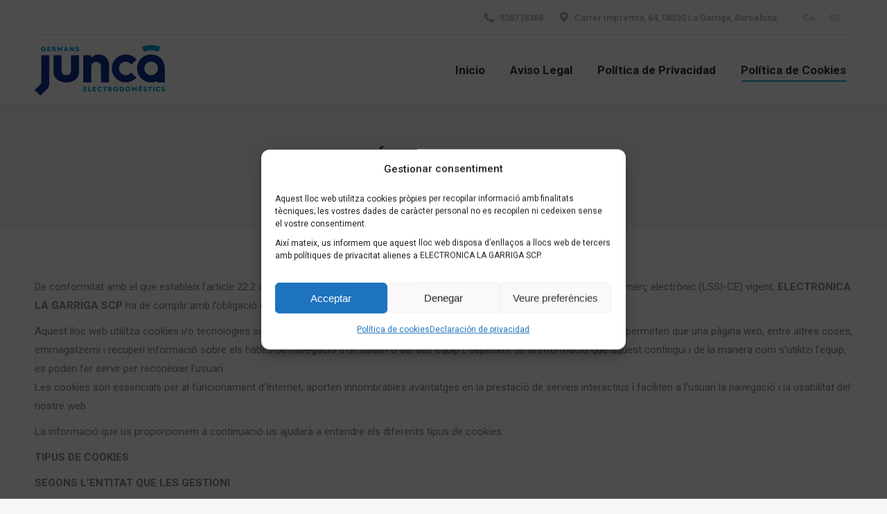

--- FILE ---
content_type: text/html; charset=UTF-8
request_url: https://electrojunca.com/es/politica-de-cookies/
body_size: 18654
content:
<!DOCTYPE html>
<!--[if !(IE 6) | !(IE 7) | !(IE 8)  ]><!-->
<html lang="es-ES" class="no-js">
<!--<![endif]-->
<head>
	<meta charset="UTF-8" />
		<meta name="viewport" content="width=device-width, initial-scale=1, maximum-scale=1, user-scalable=0">
		<meta name="theme-color" content="#00a4e1"/>	<link rel="profile" href="https://gmpg.org/xfn/11" />
	<meta name='robots' content='index, follow, max-image-preview:large, max-snippet:-1, max-video-preview:-1' />
<link rel="alternate" hreflang="ca" href="https://electrojunca.com/politica-de-cookies/" />
<link rel="alternate" hreflang="es" href="https://electrojunca.com/es/politica-de-cookies/" />
<link rel="alternate" hreflang="x-default" href="https://electrojunca.com/politica-de-cookies/" />

	<!-- This site is optimized with the Yoast SEO plugin v22.9 - https://yoast.com/wordpress/plugins/seo/ -->
	<title>Política de Cookies - Germans Juncà Electrodomèstics</title>
	<link rel="canonical" href="https://electrojunca.com/politica-de-cookies/" />
	<meta property="og:locale" content="es_ES" />
	<meta property="og:type" content="article" />
	<meta property="og:title" content="Política de Cookies - Germans Juncà Electrodomèstics" />
	<meta property="og:description" content="De conformitat amb el que estableix l’article 22.2 de la Llei 34/2002, d’11 de juliol, de serveis de la societat de la informació i de comerç electrònic (LSSI-CE) vigent, ELECTRONICA LA GARRIGA SCP ha de complir amb l’obligació d’informar sobre les cookies que utilitza i les seves finalitats. Aquest lloc web utilitza cookies i/o tecnologies&hellip;" />
	<meta property="og:url" content="https://electrojunca.com/es/politica-de-cookies/" />
	<meta property="og:site_name" content="Germans Juncà Electrodomèstics" />
	<meta name="twitter:card" content="summary_large_image" />
	<meta name="twitter:label1" content="Tiempo de lectura" />
	<meta name="twitter:data1" content="8 minutos" />
	<script type="application/ld+json" class="yoast-schema-graph">{"@context":"https://schema.org","@graph":[{"@type":"WebPage","@id":"https://electrojunca.com/es/politica-de-cookies/","url":"https://electrojunca.com/es/politica-de-cookies/","name":"Política de Cookies - Germans Juncà Electrodomèstics","isPartOf":{"@id":"https://electrojunca.com/es/#website"},"datePublished":"2019-02-08T12:15:50+00:00","dateModified":"2019-02-08T12:15:50+00:00","breadcrumb":{"@id":"https://electrojunca.com/es/politica-de-cookies/#breadcrumb"},"inLanguage":"es","potentialAction":[{"@type":"ReadAction","target":["https://electrojunca.com/es/politica-de-cookies/"]}]},{"@type":"BreadcrumbList","@id":"https://electrojunca.com/es/politica-de-cookies/#breadcrumb","itemListElement":[{"@type":"ListItem","position":1,"name":"Inici","item":"https://electrojunca.com/es/"},{"@type":"ListItem","position":2,"name":"Política de Cookies"}]},{"@type":"WebSite","@id":"https://electrojunca.com/es/#website","url":"https://electrojunca.com/es/","name":"Germans Juncà Electrodomèstics","description":"","publisher":{"@id":"https://electrojunca.com/es/#organization"},"potentialAction":[{"@type":"SearchAction","target":{"@type":"EntryPoint","urlTemplate":"https://electrojunca.com/es/?s={search_term_string}"},"query-input":"required name=search_term_string"}],"inLanguage":"es"},{"@type":"Organization","@id":"https://electrojunca.com/es/#organization","name":"Germans Juncà Electrodomèstics","url":"https://electrojunca.com/es/","logo":{"@type":"ImageObject","inLanguage":"es","@id":"https://electrojunca.com/es/#/schema/logo/image/","url":"https://electrojunca.com/wp-content/uploads/2019/02/LOGO-COLOR_movil-1.png","contentUrl":"https://electrojunca.com/wp-content/uploads/2019/02/LOGO-COLOR_movil-1.png","width":591,"height":320,"caption":"Germans Juncà Electrodomèstics"},"image":{"@id":"https://electrojunca.com/es/#/schema/logo/image/"}}]}</script>
	<!-- / Yoast SEO plugin. -->


<link rel='dns-prefetch' href='//fonts.googleapis.com' />
<link rel="alternate" type="application/rss+xml" title="Germans Juncà Electrodomèstics &raquo; Feed" href="https://electrojunca.com/es/feed/" />
<link rel="alternate" type="application/rss+xml" title="Germans Juncà Electrodomèstics &raquo; Feed de los comentarios" href="https://electrojunca.com/es/comments/feed/" />
<script>
window._wpemojiSettings = {"baseUrl":"https:\/\/s.w.org\/images\/core\/emoji\/15.0.3\/72x72\/","ext":".png","svgUrl":"https:\/\/s.w.org\/images\/core\/emoji\/15.0.3\/svg\/","svgExt":".svg","source":{"concatemoji":"https:\/\/electrojunca.com\/wp-includes\/js\/wp-emoji-release.min.js?ver=6.5.7"}};
/*! This file is auto-generated */
!function(i,n){var o,s,e;function c(e){try{var t={supportTests:e,timestamp:(new Date).valueOf()};sessionStorage.setItem(o,JSON.stringify(t))}catch(e){}}function p(e,t,n){e.clearRect(0,0,e.canvas.width,e.canvas.height),e.fillText(t,0,0);var t=new Uint32Array(e.getImageData(0,0,e.canvas.width,e.canvas.height).data),r=(e.clearRect(0,0,e.canvas.width,e.canvas.height),e.fillText(n,0,0),new Uint32Array(e.getImageData(0,0,e.canvas.width,e.canvas.height).data));return t.every(function(e,t){return e===r[t]})}function u(e,t,n){switch(t){case"flag":return n(e,"\ud83c\udff3\ufe0f\u200d\u26a7\ufe0f","\ud83c\udff3\ufe0f\u200b\u26a7\ufe0f")?!1:!n(e,"\ud83c\uddfa\ud83c\uddf3","\ud83c\uddfa\u200b\ud83c\uddf3")&&!n(e,"\ud83c\udff4\udb40\udc67\udb40\udc62\udb40\udc65\udb40\udc6e\udb40\udc67\udb40\udc7f","\ud83c\udff4\u200b\udb40\udc67\u200b\udb40\udc62\u200b\udb40\udc65\u200b\udb40\udc6e\u200b\udb40\udc67\u200b\udb40\udc7f");case"emoji":return!n(e,"\ud83d\udc26\u200d\u2b1b","\ud83d\udc26\u200b\u2b1b")}return!1}function f(e,t,n){var r="undefined"!=typeof WorkerGlobalScope&&self instanceof WorkerGlobalScope?new OffscreenCanvas(300,150):i.createElement("canvas"),a=r.getContext("2d",{willReadFrequently:!0}),o=(a.textBaseline="top",a.font="600 32px Arial",{});return e.forEach(function(e){o[e]=t(a,e,n)}),o}function t(e){var t=i.createElement("script");t.src=e,t.defer=!0,i.head.appendChild(t)}"undefined"!=typeof Promise&&(o="wpEmojiSettingsSupports",s=["flag","emoji"],n.supports={everything:!0,everythingExceptFlag:!0},e=new Promise(function(e){i.addEventListener("DOMContentLoaded",e,{once:!0})}),new Promise(function(t){var n=function(){try{var e=JSON.parse(sessionStorage.getItem(o));if("object"==typeof e&&"number"==typeof e.timestamp&&(new Date).valueOf()<e.timestamp+604800&&"object"==typeof e.supportTests)return e.supportTests}catch(e){}return null}();if(!n){if("undefined"!=typeof Worker&&"undefined"!=typeof OffscreenCanvas&&"undefined"!=typeof URL&&URL.createObjectURL&&"undefined"!=typeof Blob)try{var e="postMessage("+f.toString()+"("+[JSON.stringify(s),u.toString(),p.toString()].join(",")+"));",r=new Blob([e],{type:"text/javascript"}),a=new Worker(URL.createObjectURL(r),{name:"wpTestEmojiSupports"});return void(a.onmessage=function(e){c(n=e.data),a.terminate(),t(n)})}catch(e){}c(n=f(s,u,p))}t(n)}).then(function(e){for(var t in e)n.supports[t]=e[t],n.supports.everything=n.supports.everything&&n.supports[t],"flag"!==t&&(n.supports.everythingExceptFlag=n.supports.everythingExceptFlag&&n.supports[t]);n.supports.everythingExceptFlag=n.supports.everythingExceptFlag&&!n.supports.flag,n.DOMReady=!1,n.readyCallback=function(){n.DOMReady=!0}}).then(function(){return e}).then(function(){var e;n.supports.everything||(n.readyCallback(),(e=n.source||{}).concatemoji?t(e.concatemoji):e.wpemoji&&e.twemoji&&(t(e.twemoji),t(e.wpemoji)))}))}((window,document),window._wpemojiSettings);
</script>
<style id='wp-emoji-styles-inline-css'>

	img.wp-smiley, img.emoji {
		display: inline !important;
		border: none !important;
		box-shadow: none !important;
		height: 1em !important;
		width: 1em !important;
		margin: 0 0.07em !important;
		vertical-align: -0.1em !important;
		background: none !important;
		padding: 0 !important;
	}
</style>
<style id='classic-theme-styles-inline-css'>
/*! This file is auto-generated */
.wp-block-button__link{color:#fff;background-color:#32373c;border-radius:9999px;box-shadow:none;text-decoration:none;padding:calc(.667em + 2px) calc(1.333em + 2px);font-size:1.125em}.wp-block-file__button{background:#32373c;color:#fff;text-decoration:none}
</style>
<style id='global-styles-inline-css'>
body{--wp--preset--color--black: #000000;--wp--preset--color--cyan-bluish-gray: #abb8c3;--wp--preset--color--white: #FFF;--wp--preset--color--pale-pink: #f78da7;--wp--preset--color--vivid-red: #cf2e2e;--wp--preset--color--luminous-vivid-orange: #ff6900;--wp--preset--color--luminous-vivid-amber: #fcb900;--wp--preset--color--light-green-cyan: #7bdcb5;--wp--preset--color--vivid-green-cyan: #00d084;--wp--preset--color--pale-cyan-blue: #8ed1fc;--wp--preset--color--vivid-cyan-blue: #0693e3;--wp--preset--color--vivid-purple: #9b51e0;--wp--preset--color--accent: #00a4e1;--wp--preset--color--dark-gray: #111;--wp--preset--color--light-gray: #767676;--wp--preset--gradient--vivid-cyan-blue-to-vivid-purple: linear-gradient(135deg,rgba(6,147,227,1) 0%,rgb(155,81,224) 100%);--wp--preset--gradient--light-green-cyan-to-vivid-green-cyan: linear-gradient(135deg,rgb(122,220,180) 0%,rgb(0,208,130) 100%);--wp--preset--gradient--luminous-vivid-amber-to-luminous-vivid-orange: linear-gradient(135deg,rgba(252,185,0,1) 0%,rgba(255,105,0,1) 100%);--wp--preset--gradient--luminous-vivid-orange-to-vivid-red: linear-gradient(135deg,rgba(255,105,0,1) 0%,rgb(207,46,46) 100%);--wp--preset--gradient--very-light-gray-to-cyan-bluish-gray: linear-gradient(135deg,rgb(238,238,238) 0%,rgb(169,184,195) 100%);--wp--preset--gradient--cool-to-warm-spectrum: linear-gradient(135deg,rgb(74,234,220) 0%,rgb(151,120,209) 20%,rgb(207,42,186) 40%,rgb(238,44,130) 60%,rgb(251,105,98) 80%,rgb(254,248,76) 100%);--wp--preset--gradient--blush-light-purple: linear-gradient(135deg,rgb(255,206,236) 0%,rgb(152,150,240) 100%);--wp--preset--gradient--blush-bordeaux: linear-gradient(135deg,rgb(254,205,165) 0%,rgb(254,45,45) 50%,rgb(107,0,62) 100%);--wp--preset--gradient--luminous-dusk: linear-gradient(135deg,rgb(255,203,112) 0%,rgb(199,81,192) 50%,rgb(65,88,208) 100%);--wp--preset--gradient--pale-ocean: linear-gradient(135deg,rgb(255,245,203) 0%,rgb(182,227,212) 50%,rgb(51,167,181) 100%);--wp--preset--gradient--electric-grass: linear-gradient(135deg,rgb(202,248,128) 0%,rgb(113,206,126) 100%);--wp--preset--gradient--midnight: linear-gradient(135deg,rgb(2,3,129) 0%,rgb(40,116,252) 100%);--wp--preset--font-size--small: 13px;--wp--preset--font-size--medium: 20px;--wp--preset--font-size--large: 36px;--wp--preset--font-size--x-large: 42px;--wp--preset--spacing--20: 0.44rem;--wp--preset--spacing--30: 0.67rem;--wp--preset--spacing--40: 1rem;--wp--preset--spacing--50: 1.5rem;--wp--preset--spacing--60: 2.25rem;--wp--preset--spacing--70: 3.38rem;--wp--preset--spacing--80: 5.06rem;--wp--preset--shadow--natural: 6px 6px 9px rgba(0, 0, 0, 0.2);--wp--preset--shadow--deep: 12px 12px 50px rgba(0, 0, 0, 0.4);--wp--preset--shadow--sharp: 6px 6px 0px rgba(0, 0, 0, 0.2);--wp--preset--shadow--outlined: 6px 6px 0px -3px rgba(255, 255, 255, 1), 6px 6px rgba(0, 0, 0, 1);--wp--preset--shadow--crisp: 6px 6px 0px rgba(0, 0, 0, 1);}:where(.is-layout-flex){gap: 0.5em;}:where(.is-layout-grid){gap: 0.5em;}body .is-layout-flex{display: flex;}body .is-layout-flex{flex-wrap: wrap;align-items: center;}body .is-layout-flex > *{margin: 0;}body .is-layout-grid{display: grid;}body .is-layout-grid > *{margin: 0;}:where(.wp-block-columns.is-layout-flex){gap: 2em;}:where(.wp-block-columns.is-layout-grid){gap: 2em;}:where(.wp-block-post-template.is-layout-flex){gap: 1.25em;}:where(.wp-block-post-template.is-layout-grid){gap: 1.25em;}.has-black-color{color: var(--wp--preset--color--black) !important;}.has-cyan-bluish-gray-color{color: var(--wp--preset--color--cyan-bluish-gray) !important;}.has-white-color{color: var(--wp--preset--color--white) !important;}.has-pale-pink-color{color: var(--wp--preset--color--pale-pink) !important;}.has-vivid-red-color{color: var(--wp--preset--color--vivid-red) !important;}.has-luminous-vivid-orange-color{color: var(--wp--preset--color--luminous-vivid-orange) !important;}.has-luminous-vivid-amber-color{color: var(--wp--preset--color--luminous-vivid-amber) !important;}.has-light-green-cyan-color{color: var(--wp--preset--color--light-green-cyan) !important;}.has-vivid-green-cyan-color{color: var(--wp--preset--color--vivid-green-cyan) !important;}.has-pale-cyan-blue-color{color: var(--wp--preset--color--pale-cyan-blue) !important;}.has-vivid-cyan-blue-color{color: var(--wp--preset--color--vivid-cyan-blue) !important;}.has-vivid-purple-color{color: var(--wp--preset--color--vivid-purple) !important;}.has-black-background-color{background-color: var(--wp--preset--color--black) !important;}.has-cyan-bluish-gray-background-color{background-color: var(--wp--preset--color--cyan-bluish-gray) !important;}.has-white-background-color{background-color: var(--wp--preset--color--white) !important;}.has-pale-pink-background-color{background-color: var(--wp--preset--color--pale-pink) !important;}.has-vivid-red-background-color{background-color: var(--wp--preset--color--vivid-red) !important;}.has-luminous-vivid-orange-background-color{background-color: var(--wp--preset--color--luminous-vivid-orange) !important;}.has-luminous-vivid-amber-background-color{background-color: var(--wp--preset--color--luminous-vivid-amber) !important;}.has-light-green-cyan-background-color{background-color: var(--wp--preset--color--light-green-cyan) !important;}.has-vivid-green-cyan-background-color{background-color: var(--wp--preset--color--vivid-green-cyan) !important;}.has-pale-cyan-blue-background-color{background-color: var(--wp--preset--color--pale-cyan-blue) !important;}.has-vivid-cyan-blue-background-color{background-color: var(--wp--preset--color--vivid-cyan-blue) !important;}.has-vivid-purple-background-color{background-color: var(--wp--preset--color--vivid-purple) !important;}.has-black-border-color{border-color: var(--wp--preset--color--black) !important;}.has-cyan-bluish-gray-border-color{border-color: var(--wp--preset--color--cyan-bluish-gray) !important;}.has-white-border-color{border-color: var(--wp--preset--color--white) !important;}.has-pale-pink-border-color{border-color: var(--wp--preset--color--pale-pink) !important;}.has-vivid-red-border-color{border-color: var(--wp--preset--color--vivid-red) !important;}.has-luminous-vivid-orange-border-color{border-color: var(--wp--preset--color--luminous-vivid-orange) !important;}.has-luminous-vivid-amber-border-color{border-color: var(--wp--preset--color--luminous-vivid-amber) !important;}.has-light-green-cyan-border-color{border-color: var(--wp--preset--color--light-green-cyan) !important;}.has-vivid-green-cyan-border-color{border-color: var(--wp--preset--color--vivid-green-cyan) !important;}.has-pale-cyan-blue-border-color{border-color: var(--wp--preset--color--pale-cyan-blue) !important;}.has-vivid-cyan-blue-border-color{border-color: var(--wp--preset--color--vivid-cyan-blue) !important;}.has-vivid-purple-border-color{border-color: var(--wp--preset--color--vivid-purple) !important;}.has-vivid-cyan-blue-to-vivid-purple-gradient-background{background: var(--wp--preset--gradient--vivid-cyan-blue-to-vivid-purple) !important;}.has-light-green-cyan-to-vivid-green-cyan-gradient-background{background: var(--wp--preset--gradient--light-green-cyan-to-vivid-green-cyan) !important;}.has-luminous-vivid-amber-to-luminous-vivid-orange-gradient-background{background: var(--wp--preset--gradient--luminous-vivid-amber-to-luminous-vivid-orange) !important;}.has-luminous-vivid-orange-to-vivid-red-gradient-background{background: var(--wp--preset--gradient--luminous-vivid-orange-to-vivid-red) !important;}.has-very-light-gray-to-cyan-bluish-gray-gradient-background{background: var(--wp--preset--gradient--very-light-gray-to-cyan-bluish-gray) !important;}.has-cool-to-warm-spectrum-gradient-background{background: var(--wp--preset--gradient--cool-to-warm-spectrum) !important;}.has-blush-light-purple-gradient-background{background: var(--wp--preset--gradient--blush-light-purple) !important;}.has-blush-bordeaux-gradient-background{background: var(--wp--preset--gradient--blush-bordeaux) !important;}.has-luminous-dusk-gradient-background{background: var(--wp--preset--gradient--luminous-dusk) !important;}.has-pale-ocean-gradient-background{background: var(--wp--preset--gradient--pale-ocean) !important;}.has-electric-grass-gradient-background{background: var(--wp--preset--gradient--electric-grass) !important;}.has-midnight-gradient-background{background: var(--wp--preset--gradient--midnight) !important;}.has-small-font-size{font-size: var(--wp--preset--font-size--small) !important;}.has-medium-font-size{font-size: var(--wp--preset--font-size--medium) !important;}.has-large-font-size{font-size: var(--wp--preset--font-size--large) !important;}.has-x-large-font-size{font-size: var(--wp--preset--font-size--x-large) !important;}
.wp-block-navigation a:where(:not(.wp-element-button)){color: inherit;}
:where(.wp-block-post-template.is-layout-flex){gap: 1.25em;}:where(.wp-block-post-template.is-layout-grid){gap: 1.25em;}
:where(.wp-block-columns.is-layout-flex){gap: 2em;}:where(.wp-block-columns.is-layout-grid){gap: 2em;}
.wp-block-pullquote{font-size: 1.5em;line-height: 1.6;}
</style>
<link rel='stylesheet' id='wpml-blocks-css' href='https://electrojunca.com/wp-content/plugins/sitepress-multilingual-cms/dist/css/blocks/styles.css?ver=4.6.11' media='all' />
<link rel='stylesheet' id='wpml-legacy-horizontal-list-0-css' href='https://electrojunca.com/wp-content/plugins/sitepress-multilingual-cms/templates/language-switchers/legacy-list-horizontal/style.min.css?ver=1' media='all' />
<style id='wpml-legacy-horizontal-list-0-inline-css'>
.wpml-ls-statics-shortcode_actions a, .wpml-ls-statics-shortcode_actions .wpml-ls-sub-menu a, .wpml-ls-statics-shortcode_actions .wpml-ls-sub-menu a:link, .wpml-ls-statics-shortcode_actions li:not(.wpml-ls-current-language) .wpml-ls-link, .wpml-ls-statics-shortcode_actions li:not(.wpml-ls-current-language) .wpml-ls-link:link {color:#cecece;}.wpml-ls-statics-shortcode_actions a, .wpml-ls-statics-shortcode_actions .wpml-ls-sub-menu a:hover,.wpml-ls-statics-shortcode_actions .wpml-ls-sub-menu a:focus, .wpml-ls-statics-shortcode_actions .wpml-ls-sub-menu a:link:hover, .wpml-ls-statics-shortcode_actions .wpml-ls-sub-menu a:link:focus {color:#00a4e1;}.wpml-ls-statics-shortcode_actions .wpml-ls-current-language > a {color:#cecece;}.wpml-ls-statics-shortcode_actions .wpml-ls-current-language:hover>a, .wpml-ls-statics-shortcode_actions .wpml-ls-current-language>a:focus {color:#00a4e1;}
</style>
<link rel='stylesheet' id='cmplz-general-css' href='https://electrojunca.com/wp-content/plugins/complianz-gdpr/assets/css/cookieblocker.min.css?ver=1719823469' media='all' />
<link rel='stylesheet' id='the7-font-css' href='https://electrojunca.com/wp-content/themes/dt-the7/fonts/icomoon-the7-font/icomoon-the7-font.min.css?ver=11.11.2' media='all' />
<link rel='stylesheet' id='the7-awesome-fonts-css' href='https://electrojunca.com/wp-content/themes/dt-the7/fonts/FontAwesome/css/all.min.css?ver=11.11.2' media='all' />
<link rel='stylesheet' id='the7-awesome-fonts-back-css' href='https://electrojunca.com/wp-content/themes/dt-the7/fonts/FontAwesome/back-compat.min.css?ver=11.11.2' media='all' />
<link rel='stylesheet' id='the7-Defaults-css' href='https://electrojunca.com/wp-content/uploads/smile_fonts/Defaults/Defaults.css?ver=6.5.7' media='all' />
<link rel='stylesheet' id='dt-web-fonts-css' href='https://fonts.googleapis.com/css?family=Roboto:400,500,600,700%7CRoboto+Condensed:400,600,700' media='all' />
<link rel='stylesheet' id='dt-main-css' href='https://electrojunca.com/wp-content/themes/dt-the7/css/main.min.css?ver=11.11.2' media='all' />
<style id='dt-main-inline-css'>
body #load {
  display: block;
  height: 100%;
  overflow: hidden;
  position: fixed;
  width: 100%;
  z-index: 9901;
  opacity: 1;
  visibility: visible;
  transition: all .35s ease-out;
}
.load-wrap {
  width: 100%;
  height: 100%;
  background-position: center center;
  background-repeat: no-repeat;
  text-align: center;
  display: -ms-flexbox;
  display: -ms-flex;
  display: flex;
  -ms-align-items: center;
  -ms-flex-align: center;
  align-items: center;
  -ms-flex-flow: column wrap;
  flex-flow: column wrap;
  -ms-flex-pack: center;
  -ms-justify-content: center;
  justify-content: center;
}
.load-wrap > svg {
  position: absolute;
  top: 50%;
  left: 50%;
  transform: translate(-50%,-50%);
}
#load {
  background: var(--the7-elementor-beautiful-loading-bg,#ffffff);
  --the7-beautiful-spinner-color2: var(--the7-beautiful-spinner-color,rgba(51,51,51,0.3));
}

</style>
<link rel='stylesheet' id='the7-custom-scrollbar-css' href='https://electrojunca.com/wp-content/themes/dt-the7/lib/custom-scrollbar/custom-scrollbar.min.css?ver=11.11.2' media='all' />
<link rel='stylesheet' id='the7-wpbakery-css' href='https://electrojunca.com/wp-content/themes/dt-the7/css/wpbakery.min.css?ver=11.11.2' media='all' />
<link rel='stylesheet' id='the7-core-css' href='https://electrojunca.com/wp-content/plugins/dt-the7-core/assets/css/post-type.min.css?ver=2.7.9' media='all' />
<link rel='stylesheet' id='the7-css-vars-css' href='https://electrojunca.com/wp-content/uploads/the7-css/css-vars.css?ver=5db853bab224' media='all' />
<link rel='stylesheet' id='dt-custom-css' href='https://electrojunca.com/wp-content/uploads/the7-css/custom.css?ver=5db853bab224' media='all' />
<link rel='stylesheet' id='dt-media-css' href='https://electrojunca.com/wp-content/uploads/the7-css/media.css?ver=5db853bab224' media='all' />
<link rel='stylesheet' id='the7-mega-menu-css' href='https://electrojunca.com/wp-content/uploads/the7-css/mega-menu.css?ver=5db853bab224' media='all' />
<link rel='stylesheet' id='the7-elements-albums-portfolio-css' href='https://electrojunca.com/wp-content/uploads/the7-css/the7-elements-albums-portfolio.css?ver=5db853bab224' media='all' />
<link rel='stylesheet' id='the7-elements-css' href='https://electrojunca.com/wp-content/uploads/the7-css/post-type-dynamic.css?ver=5db853bab224' media='all' />
<link rel='stylesheet' id='style-css' href='https://electrojunca.com/wp-content/themes/dt-the7/style.css?ver=11.11.2' media='all' />
<script src="https://electrojunca.com/wp-includes/js/jquery/jquery.min.js?ver=3.7.1" id="jquery-core-js"></script>
<script src="https://electrojunca.com/wp-includes/js/jquery/jquery-migrate.min.js?ver=3.4.1" id="jquery-migrate-js"></script>
<script id="wpml-cookie-js-extra">
var wpml_cookies = {"wp-wpml_current_language":{"value":"es","expires":1,"path":"\/"}};
var wpml_cookies = {"wp-wpml_current_language":{"value":"es","expires":1,"path":"\/"}};
</script>
<script src="https://electrojunca.com/wp-content/plugins/sitepress-multilingual-cms/res/js/cookies/language-cookie.js?ver=4.6.11" id="wpml-cookie-js" defer data-wp-strategy="defer"></script>
<script id="dt-above-fold-js-extra">
var dtLocal = {"themeUrl":"https:\/\/electrojunca.com\/wp-content\/themes\/dt-the7","passText":"To view this protected post, enter the password below:","moreButtonText":{"loading":"Loading...","loadMore":"Load more"},"postID":"879","ajaxurl":"https:\/\/electrojunca.com\/wp-admin\/admin-ajax.php","REST":{"baseUrl":"https:\/\/electrojunca.com\/es\/wp-json\/the7\/v1","endpoints":{"sendMail":"\/send-mail"}},"contactMessages":{"required":"One or more fields have an error. Please check and try again.","terms":"Please accept the privacy policy.","fillTheCaptchaError":"Please, fill the captcha."},"captchaSiteKey":"","ajaxNonce":"94291197b3","pageData":{"type":"page","template":"microsite","layout":null},"themeSettings":{"smoothScroll":"off","lazyLoading":false,"desktopHeader":{"height":100},"ToggleCaptionEnabled":"disabled","ToggleCaption":"Navigation","floatingHeader":{"showAfter":140,"showMenu":true,"height":100,"logo":{"showLogo":true,"html":"<img class=\" preload-me\" src=\"https:\/\/electrojunca.com\/wp-content\/uploads\/2019\/02\/LOGO-COLOR_web.png\" srcset=\"https:\/\/electrojunca.com\/wp-content\/uploads\/2019\/02\/LOGO-COLOR_web.png 190w\" width=\"190\" height=\"103\"   sizes=\"190px\" alt=\"Germans Junc\u00e0 Electrodom\u00e8stics\" \/>","url":"https:\/\/electrojunca.com\/es\/"}},"topLine":{"floatingTopLine":{"logo":{"showLogo":false,"html":""}}},"mobileHeader":{"firstSwitchPoint":1050,"secondSwitchPoint":778,"firstSwitchPointHeight":80,"secondSwitchPointHeight":60,"mobileToggleCaptionEnabled":"disabled","mobileToggleCaption":"Menu"},"stickyMobileHeaderFirstSwitch":{"logo":{"html":"<img class=\" preload-me\" src=\"https:\/\/electrojunca.com\/wp-content\/uploads\/2019\/02\/logo_germans_junca.png\" srcset=\"https:\/\/electrojunca.com\/wp-content\/uploads\/2019\/02\/logo_germans_junca.png 189w\" width=\"189\" height=\"75\"   sizes=\"189px\" alt=\"Germans Junc\u00e0 Electrodom\u00e8stics\" \/>"}},"stickyMobileHeaderSecondSwitch":{"logo":{"html":"<img class=\" preload-me\" src=\"https:\/\/electrojunca.com\/wp-content\/uploads\/2019\/02\/LOGO-COLOR_movil-3.png\" srcset=\"https:\/\/electrojunca.com\/wp-content\/uploads\/2019\/02\/LOGO-COLOR_movil-3.png 150w\" width=\"150\" height=\"81\"   sizes=\"150px\" alt=\"Germans Junc\u00e0 Electrodom\u00e8stics\" \/>"}},"sidebar":{"switchPoint":990},"boxedWidth":"1340px"},"VCMobileScreenWidth":"778"};
var dtShare = {"shareButtonText":{"facebook":"Share on Facebook","twitter":"Share on X","pinterest":"Pin it","linkedin":"Share on Linkedin","whatsapp":"Share on Whatsapp"},"overlayOpacity":"85"};
</script>
<script src="https://electrojunca.com/wp-content/themes/dt-the7/js/above-the-fold.min.js?ver=11.11.2" id="dt-above-fold-js"></script>
<script></script><link rel="https://api.w.org/" href="https://electrojunca.com/es/wp-json/" /><link rel="alternate" type="application/json" href="https://electrojunca.com/es/wp-json/wp/v2/pages/879" /><link rel="EditURI" type="application/rsd+xml" title="RSD" href="https://electrojunca.com/xmlrpc.php?rsd" />
<meta name="generator" content="WordPress 6.5.7" />
<link rel='shortlink' href='https://electrojunca.com/es/?p=879' />
<link rel="alternate" type="application/json+oembed" href="https://electrojunca.com/es/wp-json/oembed/1.0/embed?url=https%3A%2F%2Felectrojunca.com%2Fes%2Fpolitica-de-cookies%2F" />
<link rel="alternate" type="text/xml+oembed" href="https://electrojunca.com/es/wp-json/oembed/1.0/embed?url=https%3A%2F%2Felectrojunca.com%2Fes%2Fpolitica-de-cookies%2F&#038;format=xml" />
<meta name="generator" content="WPML ver:4.6.11 stt:8,2;" />
			<style>.cmplz-hidden {
					display: none !important;
				}</style><style>.recentcomments a{display:inline !important;padding:0 !important;margin:0 !important;}</style><meta name="generator" content="Powered by WPBakery Page Builder - drag and drop page builder for WordPress."/>
<meta name="generator" content="Powered by Slider Revolution 6.7.13 - responsive, Mobile-Friendly Slider Plugin for WordPress with comfortable drag and drop interface." />
<script type="text/javascript" id="the7-loader-script">
document.addEventListener("DOMContentLoaded", function(event) {
	var load = document.getElementById("load");
	if(!load.classList.contains('loader-removed')){
		var removeLoading = setTimeout(function() {
			load.className += " loader-removed";
		}, 300);
	}
});
</script>
		<link rel="icon" href="https://electrojunca.com/wp-content/uploads/2019/02/cropped-icon-1-1-32x32.png" sizes="32x32" />
<link rel="icon" href="https://electrojunca.com/wp-content/uploads/2019/02/cropped-icon-1-1-192x192.png" sizes="192x192" />
<link rel="apple-touch-icon" href="https://electrojunca.com/wp-content/uploads/2019/02/cropped-icon-1-1-180x180.png" />
<meta name="msapplication-TileImage" content="https://electrojunca.com/wp-content/uploads/2019/02/cropped-icon-1-1-270x270.png" />
<script>function setREVStartSize(e){
			//window.requestAnimationFrame(function() {
				window.RSIW = window.RSIW===undefined ? window.innerWidth : window.RSIW;
				window.RSIH = window.RSIH===undefined ? window.innerHeight : window.RSIH;
				try {
					var pw = document.getElementById(e.c).parentNode.offsetWidth,
						newh;
					pw = pw===0 || isNaN(pw) || (e.l=="fullwidth" || e.layout=="fullwidth") ? window.RSIW : pw;
					e.tabw = e.tabw===undefined ? 0 : parseInt(e.tabw);
					e.thumbw = e.thumbw===undefined ? 0 : parseInt(e.thumbw);
					e.tabh = e.tabh===undefined ? 0 : parseInt(e.tabh);
					e.thumbh = e.thumbh===undefined ? 0 : parseInt(e.thumbh);
					e.tabhide = e.tabhide===undefined ? 0 : parseInt(e.tabhide);
					e.thumbhide = e.thumbhide===undefined ? 0 : parseInt(e.thumbhide);
					e.mh = e.mh===undefined || e.mh=="" || e.mh==="auto" ? 0 : parseInt(e.mh,0);
					if(e.layout==="fullscreen" || e.l==="fullscreen")
						newh = Math.max(e.mh,window.RSIH);
					else{
						e.gw = Array.isArray(e.gw) ? e.gw : [e.gw];
						for (var i in e.rl) if (e.gw[i]===undefined || e.gw[i]===0) e.gw[i] = e.gw[i-1];
						e.gh = e.el===undefined || e.el==="" || (Array.isArray(e.el) && e.el.length==0)? e.gh : e.el;
						e.gh = Array.isArray(e.gh) ? e.gh : [e.gh];
						for (var i in e.rl) if (e.gh[i]===undefined || e.gh[i]===0) e.gh[i] = e.gh[i-1];
											
						var nl = new Array(e.rl.length),
							ix = 0,
							sl;
						e.tabw = e.tabhide>=pw ? 0 : e.tabw;
						e.thumbw = e.thumbhide>=pw ? 0 : e.thumbw;
						e.tabh = e.tabhide>=pw ? 0 : e.tabh;
						e.thumbh = e.thumbhide>=pw ? 0 : e.thumbh;
						for (var i in e.rl) nl[i] = e.rl[i]<window.RSIW ? 0 : e.rl[i];
						sl = nl[0];
						for (var i in nl) if (sl>nl[i] && nl[i]>0) { sl = nl[i]; ix=i;}
						var m = pw>(e.gw[ix]+e.tabw+e.thumbw) ? 1 : (pw-(e.tabw+e.thumbw)) / (e.gw[ix]);
						newh =  (e.gh[ix] * m) + (e.tabh + e.thumbh);
					}
					var el = document.getElementById(e.c);
					if (el!==null && el) el.style.height = newh+"px";
					el = document.getElementById(e.c+"_wrapper");
					if (el!==null && el) {
						el.style.height = newh+"px";
						el.style.display = "block";
					}
				} catch(e){
					console.log("Failure at Presize of Slider:" + e)
				}
			//});
		  };</script>
<noscript><style> .wpb_animate_when_almost_visible { opacity: 1; }</style></noscript><style id='the7-custom-inline-css' type='text/css'>
@media screen and (max-width: 980px) {
	.ult-vc-seperator.bottom_seperator{
display:none;
}
}


@media screen and (max-width: 980px) {
	.ult-vc-seperator.top_seperator{
display:none;
}
}

@media screen and (max-width: 980px) {
	.textintro{
color: #ffffff;
		text-align:center;		
	font-size: 15px !important;
}
}

@media screen and (max-width: 980px) {
	.wpb_wrapper{
text-align:center;
}
}



.textintro{
	color: #ffffff; 
	font-size: 20px;
}

@media screen and (max-width: 980px) {
	.vc_custom_1549617534769{
padding-top: 0px;
		padding-bottom:30px;
}
}

@media screen and (max-width: 980px) {
	.vc_custom_1476895964477{
padding-bottom:0px !important;
}
}
@media screen and (max-width: 980px) {
	.vc_custom_1476814097619{
padding-bottom:0px !important;
}
}

@media screen and (max-width: 980px) {
	.tp-caption{
text-align:center !important;
}
}
@media screen and (max-width: 980px) {
	.vc_custom_1549531750108{
padding-top:0px;
}
}
@media screen and (max-width: 980px) {
	.vc_custom_1476812979788{
padding-bottom:0px;
}
}
@media screen and (max-width: 980px) {
	.vc_custom_1476893627813{
padding-bottom:0px;
}
}
@media screen and (max-width: 980px) {
	.wpb_single_image img{
max-width: 70%;
}
}

@media screen and (max-width: 980px) {
	.uvc-sub-heading {
text-align:center !important;
}
}
@media screen and (max-width: 980px) {
	.ult-responsive{
text-align:center !important;
}
}

.wf-container-bottom{
	display:none !important;
}

.menu-item-263{
	border-color:rgb(1, 24, 59)!important;
}


.menu-item-264{
	border-color:rgb(1, 24, 59)!important;
}

.wf-container-footer{
	text-align:center;
}

@media screen and (max-width: 980px) {
	.vc_custom_1549961564765{
    padding-top: 25px !important;
    padding-right: 0px !important;
    padding-bottom: 25px !important;
    padding-left: 0px !important;
}
}

.vc_custom_1549961914759{
	padding-bottom:0px !important;
	
}

@media screen and (max-width: 980px) {
	.carousel-shortcode.carousel-shortcode-id-2e791ff75466dfd969850ef52c0fbda3 .owl-nav a.owl-next i{
		padding: 0px 0px 0px 0px !important;
		    
	}
}
@media screen and (max-width: 980px) {
	.owl-next{
		right:0px !important;
	}
}
	.carousel-shortcode.carousel-shortcode-id-2e791ff75466dfd969850ef52c0fbda3 .owl-nav a.owl-next i{
		padding: 0px 0px 0px 50px !important;
	}
	
	.carousel-shortcode.carousel-shortcode-id-2e791ff75466dfd969850ef52c0fbda3 .owl-nav a.owl-prev i {
		padding: 0px 50px 0px 0px !important;}
		
		
@media screen and (max-width: 980px) {
	.carousel-shortcode.carousel-shortcode-id-2e791ff75466dfd969850ef52c0fbda3 .owl-nav a.owl-prev i {
		padding: 0px 0px 0px 0px !important;
	}
	}
.vc_custom_1549963743282{
	padding-bottom:0px !important;
}

.carousel-shortcode.carousel-shortcode-id-2e791ff75466dfd969850ef52c0fbda3 .owl-nav a:hover i, .carousel-shortcode.carousel-shortcode-id-2e791ff75466dfd969850ef52c0fbda3 .owl-nav a:hover i:before{
	color:#00a4e1 !important
}

.owl-next{
	top:43% !important;
}

.owl-prev{
	top:43%!important;
}

@media screen and (max-width: 980px) {
	.vc_custom_1551181205300{
		display:none !important;
	}
}

@media screen and (max-width: 980px) {
	.vc_empty_space{
		display:none !important;
	}
}

@media screen and (max-width: 778px){
.show-mobile-logo .branding img.mobile-logo, .show-mobile-logo.show-device-logo .branding img.mobile-logo, .show-device-logo .branding img, .show-mobile-logo .mobile-branding img.mobile-logo, .show-mobile-logo.show-device-logo .mobile-branding img.mobile-logo, .show-device-logo .mobile-branding img, .transparent .mobile-branding img.mobile-desktop-logo{
	max-width:95% ;
}
}

@media screen and (max-width: 980px) {
	#slide-1-layer-4{
		padding-top:20px !important;
	}
}

.entry-title{
	pointer-events:none;
}

.wf-td{
pointer-events:none;}

.vc_btn3-color-juicy-pink{
	display:none !important;
}


@media screen and (max-width: 980px) {
	.ultimesinstalacions{
	margin-top:50px;
}
}

@media screen and (max-width: 980px) {
	.tp-revslider-mainul{
	top:30px !important;
}
}


@media screen and (max-width: 980px) {
	.upb_row_bg{
	background-position:right !important;
}
}

</style>
</head>
<body data-rsssl=1 id="the7-body" class="page-template page-template-template-microsite page-template-template-microsite-php page page-id-879 wp-embed-responsive the7-core-ver-2.7.9 one-page-row dt-responsive-on right-mobile-menu-close-icon ouside-menu-close-icon mobile-hamburger-close-bg-enable mobile-hamburger-close-bg-hover-enable  fade-medium-mobile-menu-close-icon fade-medium-menu-close-icon srcset-enabled btn-flat custom-btn-color custom-btn-hover-color phantom-fade phantom-shadow-decoration phantom-custom-logo-on sticky-mobile-header top-header first-switch-logo-left first-switch-menu-right second-switch-logo-left second-switch-menu-right right-mobile-menu layzr-loading-on popup-message-style the7-ver-11.11.2 dt-fa-compatibility wpb-js-composer js-comp-ver-7.7.2 vc_responsive">
<!-- The7 11.11.2 -->
<div id="load" class="spinner-loader">
	<div class="load-wrap"><style type="text/css">
    [class*="the7-spinner-animate-"]{
        animation: spinner-animation 1s cubic-bezier(1,1,1,1) infinite;
        x:46.5px;
        y:40px;
        width:7px;
        height:20px;
        fill:var(--the7-beautiful-spinner-color2);
        opacity: 0.2;
    }
    .the7-spinner-animate-2{
        animation-delay: 0.083s;
    }
    .the7-spinner-animate-3{
        animation-delay: 0.166s;
    }
    .the7-spinner-animate-4{
         animation-delay: 0.25s;
    }
    .the7-spinner-animate-5{
         animation-delay: 0.33s;
    }
    .the7-spinner-animate-6{
         animation-delay: 0.416s;
    }
    .the7-spinner-animate-7{
         animation-delay: 0.5s;
    }
    .the7-spinner-animate-8{
         animation-delay: 0.58s;
    }
    .the7-spinner-animate-9{
         animation-delay: 0.666s;
    }
    .the7-spinner-animate-10{
         animation-delay: 0.75s;
    }
    .the7-spinner-animate-11{
        animation-delay: 0.83s;
    }
    .the7-spinner-animate-12{
        animation-delay: 0.916s;
    }
    @keyframes spinner-animation{
        from {
            opacity: 1;
        }
        to{
            opacity: 0;
        }
    }
</style>
<svg width="75px" height="75px" xmlns="http://www.w3.org/2000/svg" viewBox="0 0 100 100" preserveAspectRatio="xMidYMid">
	<rect class="the7-spinner-animate-1" rx="5" ry="5" transform="rotate(0 50 50) translate(0 -30)"></rect>
	<rect class="the7-spinner-animate-2" rx="5" ry="5" transform="rotate(30 50 50) translate(0 -30)"></rect>
	<rect class="the7-spinner-animate-3" rx="5" ry="5" transform="rotate(60 50 50) translate(0 -30)"></rect>
	<rect class="the7-spinner-animate-4" rx="5" ry="5" transform="rotate(90 50 50) translate(0 -30)"></rect>
	<rect class="the7-spinner-animate-5" rx="5" ry="5" transform="rotate(120 50 50) translate(0 -30)"></rect>
	<rect class="the7-spinner-animate-6" rx="5" ry="5" transform="rotate(150 50 50) translate(0 -30)"></rect>
	<rect class="the7-spinner-animate-7" rx="5" ry="5" transform="rotate(180 50 50) translate(0 -30)"></rect>
	<rect class="the7-spinner-animate-8" rx="5" ry="5" transform="rotate(210 50 50) translate(0 -30)"></rect>
	<rect class="the7-spinner-animate-9" rx="5" ry="5" transform="rotate(240 50 50) translate(0 -30)"></rect>
	<rect class="the7-spinner-animate-10" rx="5" ry="5" transform="rotate(270 50 50) translate(0 -30)"></rect>
	<rect class="the7-spinner-animate-11" rx="5" ry="5" transform="rotate(300 50 50) translate(0 -30)"></rect>
	<rect class="the7-spinner-animate-12" rx="5" ry="5" transform="rotate(330 50 50) translate(0 -30)"></rect>
</svg></div>
</div>
<div id="page" >
	<a class="skip-link screen-reader-text" href="#content">Skip to content</a>

<div class="masthead inline-header right widgets full-height shadow-decoration shadow-mobile-header-decoration small-mobile-menu-icon dt-parent-menu-clickable show-sub-menu-on-hover show-mobile-logo"  role="banner">

	<div class="top-bar line-content top-bar-line-hide">
	<div class="top-bar-bg" ></div>
	<div class="mini-widgets left-widgets"></div><div class="right-widgets mini-widgets"><span class="mini-contacts phone show-on-desktop in-top-bar-right in-menu-second-switch"><i class="fa-fw the7-mw-icon-phone-bold"></i><a href="tel:+34 938718368">938718368</a></span><span class="mini-contacts address show-on-desktop in-top-bar-right in-menu-second-switch"><i class="fa-fw the7-mw-icon-address-bold"></i><a href="https://www.google.com/maps/place/Electr%C3%B2nica+La+Garriga/@41.6868167,2.2816233,17z/data=!3m1!4b1!4m5!3m4!1s0x12a4c58210f183c5:0x708347c6fdbca6df!8m2!3d41.6868127!4d2.283812">Carrer Impremta, 64, 08530 La Garriga, Barcelona</a></span><div class="soc-ico hide-on-desktop hide-on-first-switch hide-on-second-switch custom-bg disabled-border border-off hover-accent-bg hover-disabled-border  hover-border-off"><a title="Facebook page opens in new window" href="/" target="_blank" class="facebook"><span class="soc-font-icon"></span><span class="screen-reader-text">Facebook page opens in new window</span></a><a title="X page opens in new window" href="/" target="_blank" class="twitter"><span class="soc-font-icon"></span><span class="screen-reader-text">X page opens in new window</span></a><a title="Dribbble page opens in new window" href="/" target="_blank" class="dribbble"><span class="soc-font-icon"></span><span class="screen-reader-text">Dribbble page opens in new window</span></a></div><div class="mini-wpml show-on-desktop near-logo-first-switch in-menu-second-switch">
<div class="wpml-ls-statics-shortcode_actions wpml-ls wpml-ls-legacy-list-horizontal">
	<ul><li class="wpml-ls-slot-shortcode_actions wpml-ls-item wpml-ls-item-ca wpml-ls-first-item wpml-ls-item-legacy-list-horizontal">
				<a href="https://electrojunca.com/politica-de-cookies/" class="wpml-ls-link">
                    <span class="wpml-ls-native" lang="ca">CA</span></a>
			</li><li class="wpml-ls-slot-shortcode_actions wpml-ls-item wpml-ls-item-es wpml-ls-current-language wpml-ls-last-item wpml-ls-item-legacy-list-horizontal">
				<a href="https://electrojunca.com/es/politica-de-cookies/" class="wpml-ls-link">
                    <span class="wpml-ls-native">ES</span></a>
			</li></ul>
</div>
</div></div></div>

	<header class="header-bar">

		<div class="branding">
	<div id="site-title" class="assistive-text">Germans Juncà Electrodomèstics</div>
	<div id="site-description" class="assistive-text"></div>
	<a class="" href="https://electrojunca.com/es/"><img class=" preload-me" src="https://electrojunca.com/wp-content/uploads/2019/02/logo_germans_junca.png" srcset="https://electrojunca.com/wp-content/uploads/2019/02/logo_germans_junca.png 189w" width="189" height="75"   sizes="189px" alt="Germans Juncà Electrodomèstics" /><img class="mobile-logo preload-me" src="https://electrojunca.com/wp-content/uploads/2019/02/LOGO-COLOR_movil-3.png" srcset="https://electrojunca.com/wp-content/uploads/2019/02/LOGO-COLOR_movil-3.png 150w" width="150" height="81"   sizes="150px" alt="Germans Juncà Electrodomèstics" /></a></div>

		<ul id="primary-menu" class="main-nav underline-decoration l-to-r-line outside-item-remove-margin"><li class="menu-item menu-item-type-post_type menu-item-object-page menu-item-home menu-item-907 first depth-0"><a href='https://electrojunca.com/es/' data-level='1'><span class="menu-item-text"><span class="menu-text">Inicio</span></span></a></li> <li class="menu-item menu-item-type-post_type menu-item-object-page menu-item-908 depth-0"><a href='https://electrojunca.com/es/avis-legal/' data-level='1'><span class="menu-item-text"><span class="menu-text">Aviso Legal</span></span></a></li> <li class="menu-item menu-item-type-post_type menu-item-object-page menu-item-909 depth-0"><a href='https://electrojunca.com/es/politica-de-privacitat/' data-level='1'><span class="menu-item-text"><span class="menu-text">Política de Privacidad</span></span></a></li> <li class="menu-item menu-item-type-post_type menu-item-object-page current-menu-item page_item page-item-879 current_page_item menu-item-910 act last depth-0"><a href='https://electrojunca.com/es/politica-de-cookies/' data-level='1'><span class="menu-item-text"><span class="menu-text">Política de Cookies</span></span></a></li> </ul>
		<div class="mini-widgets"><div class="mini-search hide-on-desktop hide-on-first-switch hide-on-second-switch popup-search custom-icon"><form class="searchform mini-widget-searchform" role="search" method="get" action="https://electrojunca.com/es/">

	<div class="screen-reader-text">Search:</div>

	
		<a href="" class="submit"><i class=" mw-icon the7-mw-icon-search-bold"></i><span>Search</span></a>
		<div class="popup-search-wrap">
			<input type="text" class="field searchform-s" name="s" value="" placeholder="Type and hit enter …" title="Search form"/>
			<a href="" class="search-icon"><i class="the7-mw-icon-search-bold"></i></a>
		</div>

	<input type="hidden" name="lang" value="es"/>		<input type="submit" class="assistive-text searchsubmit" value="Go!"/>
</form>
</div></div>
	</header>

</div>
<div role="navigation" class="dt-mobile-header mobile-menu-show-divider">
	<div class="dt-close-mobile-menu-icon"><div class="close-line-wrap"><span class="close-line"></span><span class="close-line"></span><span class="close-line"></span></div></div>	<ul id="mobile-menu" class="mobile-main-nav">
		<li class="menu-item menu-item-type-post_type menu-item-object-page menu-item-home menu-item-907 first depth-0"><a href='https://electrojunca.com/es/' data-level='1'><span class="menu-item-text"><span class="menu-text">Inicio</span></span></a></li> <li class="menu-item menu-item-type-post_type menu-item-object-page menu-item-908 depth-0"><a href='https://electrojunca.com/es/avis-legal/' data-level='1'><span class="menu-item-text"><span class="menu-text">Aviso Legal</span></span></a></li> <li class="menu-item menu-item-type-post_type menu-item-object-page menu-item-909 depth-0"><a href='https://electrojunca.com/es/politica-de-privacitat/' data-level='1'><span class="menu-item-text"><span class="menu-text">Política de Privacidad</span></span></a></li> <li class="menu-item menu-item-type-post_type menu-item-object-page current-menu-item page_item page-item-879 current_page_item menu-item-910 act last depth-0"><a href='https://electrojunca.com/es/politica-de-cookies/' data-level='1'><span class="menu-item-text"><span class="menu-text">Política de Cookies</span></span></a></li> 	</ul>
	<div class='mobile-mini-widgets-in-menu'></div>
</div>

		<div class="page-title title-center solid-bg breadcrumbs-mobile-off page-title-responsive-enabled">
			<div class="wf-wrap">

				<div class="page-title-head hgroup"><h1 >Política de Cookies</h1></div><div class="page-title-breadcrumbs"><div class="assistive-text">You are here:</div><ol class="breadcrumbs text-small" itemscope itemtype="https://schema.org/BreadcrumbList"><li itemprop="itemListElement" itemscope itemtype="https://schema.org/ListItem"><a itemprop="item" href="https://electrojunca.com/es/" title="Home"><span itemprop="name">Home</span></a><meta itemprop="position" content="1" /></li><li class="current" itemprop="itemListElement" itemscope itemtype="https://schema.org/ListItem"><span itemprop="name">Política de Cookies</span><meta itemprop="position" content="2" /></li></ol></div>			</div>
		</div>

		

<div id="main" class="sidebar-none sidebar-divider-vertical">

	
	<div class="main-gradient"></div>
	<div class="wf-wrap">
	<div class="wf-container-main">

	

<div id="content" class="content" role="main">

	<p>De conformitat amb el que estableix l’article 22.2 de la Llei 34/2002, d’11 de juliol, de serveis de la societat de la informació i de comerç electrònic (LSSI-CE) vigent, <strong>ELECTRONICA LA GARRIGA SCP</strong> ha de complir amb l’obligació d’informar sobre les cookies que utilitza i les seves finalitats.</p>
<p>Aquest lloc web utilitza cookies i/o tecnologies similars que emmagatzemen i recuperen informació quan navegueu. Les cookies permeten que una pàgina web, entre altres coses, emmagatzemi i recuperi informació sobre els hàbits de navegació d’un usuari o del seu equip i, depenent de la informació que aquest contingui i de la manera com s’utilitzi l’equip, es poden fer servir per reconèixer l’usuari.<br />
Les cookies són essencials per al funcionament d’Internet, aporten innombrables avantatges en la prestació de serveis interactius i faciliten a l’usuari la navegació i la usabilitat del nostre web.</p>
<p>La informació que us proporcionem a continuació us ajudarà a entendre els diferents tipus de cookies:</p>
<p><strong>TIPUS DE COOKIES</strong></p>
<p><strong>SEGONS L’ENTITAT QUE LES GESTIONI</strong></p>
<p>COOKIES PRÒPIES<br />
Són les que s’envien a l’equip terminal de l’usuari des d’un equip o domini gestionat pel mateix editor i des del qual es presta el servei sol·licitat per l’usuari.</p>
<p>COOKIES DE TERCERS<br />
Són les que s’envien a l’equip terminal de l’usuari des d’un equip o domini que no és gestionat per l’editor, sinó per una altra entitat que tracta les dades obtingudes a través de les cookies.</p>
<p><strong>SEGONS EL TERMINI DE TEMPS QUE ESTIGUIN ACTIVADES</strong></p>
<p>COOKIES DE SESSIÓ<br />
Són les que han estat dissenyades per recopilar i emmagatzemar dades mentre l’usuari accedeix a una pàgina web. Se solen emprar per emmagatzemar informació que només interessa conservar per prestar el servei sol·licitat per l’usuari en una sola ocasió (per exemple, una llista de productes adquirits), i desapareixen en acabar la sessió</p>
<p>COOKIES PERSISTENTS<br />
Són aquelles en què les dades continuen emmagatzemades al terminal i que permeten que s’hi pugui accedir i es puguin tractar durant un període de temps definit pel responsable de les cookies, i que pot anar d’uns minuts a uns quants anys.</p>
<p><strong>SEGONS LA SEVA FINALITAT<br />
</strong>COOKIES TÈCNIQUES<br />
Són les que permeten a l’usuari navegar a través d’una pàgina web, plataforma o aplicació i fer ús de les diferents opcions o serveis disponibles en aquesta.<strong><br />
</strong></p>
<p>COOKIES DE PERSONALITZACIÓ<br />
Permeten aplicar característiques pròpies per a la navegació de l’usuari pel lloc web (p. ex., idioma).</p>
<p>COOKIES D’ANÀLISI<br />
Són les que permeten que el seu responsable faci el seguiment i l’anàlisi del comportament dels usuaris dels llocs web als quals estan vinculades, inclosa la quantificació dels impactes dels anuncis. La informació recollida per mitjà d’aquest tipus de cookies s’utilitza en el mesurament de l’activitat del lloc web, aplicació o plataforma per introduir millores en funció de l’anàlisi de les dades relatives a l’ús que els usuaris fan del servei.</p>
<p>COOKIES PUBLICITÀRIES<br />
Permeten que l’editor inclogui al web espais publicitaris adaptats al contingut del mateix web.</p>
<p>COOKIES DE PUBLICITAT COMPORTAMENTAL<br />
Són les que emmagatzemen informació sobre el comportament dels usuaris obtinguda a través de l’observació continuada dels seus hàbits de navegació, cosa que permet desenvolupar un perfil específic per mostrar publicitat en funció d’aquest.</p>
<p>Addicionalment, <strong>ELECTRONICA LA GARRIGA SCP</strong> us informa de manera més detallada sobre les cookies que utilitza, els seus titulars, l’ús o la finalitat concreta de cada cookie i els terminis de conservació, així com sobre les transferències internacionals de dades de cadascuna de les cookies emprades al web:</p>
<table width="1613">
<tbody>
<tr>
<td width="219">TIPO</td>
<td width="298">NOMBRE</td>
<td width="470">FINALIDAD</td>
<td width="626">TIEMPO DE ACTIVACIÓN</td>
</tr>
<tr>
<td></td>
<td></td>
<td></td>
<td></td>
</tr>
<tr>
<td>Técnica de sesión.</td>
<td>wordpress_[hash</td>
<td>cookie restringida al área de administración (wp-admin). No se ve en el frontend incluso estando registrado. Guarda tus datos de acceso</td>
<td>Persistente</td>
</tr>
<tr>
<td>Técnica de sesión.</td>
<td>wordpress_sec_[hash]</td>
<td>cookie restringida al área de administración (wp-admin). No se ve en el frontend incluso estando registrado. Guarda tus datos de acceso</td>
<td>Persistente</td>
</tr>
<tr>
<td>Técnica de sesión.</td>
<td>wordpress_logged_in_[hash]</td>
<td>Guarda quien eres mientras estás registrado y lo usa WordPress para su interfaz</td>
<td>Persistente</td>
</tr>
<tr>
<td>Técnica persistente</td>
<td>wp-settings-{time}-[UID]</td>
<td>Guarda tus configuraciones de la zona de administración e incluso del frontend. UID es tu ID de usuario en WordPress</td>
<td>1 año</td>
</tr>
<tr>
<td>Técnica persistente</td>
<td>wp-settings-[UID]</td>
<td>Guarda tus configuraciones de la zona de administración e incluso del frontend. UID es tu ID de usuario.</td>
<td>1 año</td>
</tr>
<tr>
<td>Técnica persistente</td>
<td>wp-postpass_[hash]</td>
<td>Cookie donde se guarda el acceso a páginas protegidas con contraseña</td>
<td>10 días</td>
</tr>
<tr>
<td></td>
<td></td>
<td></td>
<td></td>
</tr>
<tr>
<td width="219">Técnicas</td>
<td width="298">bda_cookies_accept</td>
<td width="470">Necesaria para el plugin de aceptación de cookies.</td>
<td width="626">Sesión</td>
</tr>
<tr>
<td width="219">Técnicas</td>
<td width="298">cookielawinfo-checkbox-necessary</td>
<td width="470">Necesaria para el plugin de aceptación de cookies.</td>
<td width="626">Sesión</td>
</tr>
<tr>
<td width="219">Técnicas</td>
<td width="298">cookielawinfo-checkbox-non-necessary</td>
<td width="470">Necesaria para el plugin de aceptación de cookies.</td>
<td width="626">Sesión</td>
</tr>
<tr>
<td width="219">Técnicas</td>
<td width="298">CookieLawInfoConsent</td>
<td width="470">Necesaria para el plugin de aceptación de cookies.</td>
<td width="626">Sesión</td>
</tr>
<tr>
<td width="219">Técnicas</td>
<td width="298">wp-wpml_current_language</td>
<td width="470">Se utiliza para personalizar la vista de un usuario de WordPress de la interfaz de administración, y posiblemente también la interfaz del sitio principal</td>
<td width="626">Persistente</td>
</tr>
<tr>
<td></td>
<td></td>
<td></td>
<td></td>
</tr>
<tr>
<td></td>
<td></td>
<td></td>
<td></td>
</tr>
<tr>
<td colspan="4" width="1613">COOKIES DE TERCEROS</td>
</tr>
<tr>
<td width="219">TIPO</td>
<td width="298">NOMBRE</td>
<td width="470">FINALIDAD</td>
<td width="626">TIEMPO DE ACTIVACIÓN</td>
</tr>
<tr>
<td width="219">Analítica</td>
<td width="298">SIDCC</td>
<td width="470">Provee servicios y extrae información anónima sobre la navegación</td>
<td width="626">3 meses</td>
</tr>
<tr>
<td width="219">Analítica</td>
<td width="298">_ga</td>
<td width="470">Cookie de Google Analytics que permite distinguir a los usuarios</td>
<td width="626">2 años</td>
</tr>
<tr>
<td width="219">Analítica</td>
<td width="298">_gid</td>
<td width="470">Cookie de Google Analytics que limita el número de peticiones</td>
<td width="626">24 horas</td>
</tr>
<tr>
<td width="219">Analítica</td>
<td width="298">UULE</td>
<td width="470">Cookie asociada al servicio de Google Maps. Permite la geolocalización de nuestro laboratorio en la sección correspondiente de este sitio web</td>
<td width="626">24 horas</td>
</tr>
<tr>
<td width="219">Analítica</td>
<td width="298">1P_JAR</td>
<td width="470">Se usa para limitar el porcentaje de solicitudes</td>
<td width="626">24 horas</td>
</tr>
<tr>
<td width="219">Analítica</td>
<td width="298">NID</td>
<td width="470">Se usa para limitar el porcentaje de solicitudes – Google</td>
<td width="626">6 meses</td>
</tr>
<tr>
<td width="219">Analítica</td>
<td width="298">gadwp_wg_default_metric</td>
<td width="470">Gestiona la gestión del acceso a la web y el despliegue de imágenes</td>
<td width="626">1 año</td>
</tr>
<tr>
<td width="219">Analítica</td>
<td width="298">gadwp_wg_default_swmetric</td>
<td width="470">Se utiliza para recopilar estadísticas de visitantes para Google Analytics. Los datos recopilados no son personales, sino solo para navegadores usados</td>
<td width="626">1 año</td>
</tr>
<tr>
<td width="219">Publicitarias</td>
<td width="298">ANID</td>
<td width="470">Esta cookie se utiliza para manejar perfiles basados en el interés del usuario y así poder mostrarles anuncios personalizados</td>
<td width="626">6 meses</td>
</tr>
<tr>
<td width="219">Publicitarias</td>
<td width="298">APISID</td>
<td width="470">Mide el rendimiento de los anuncios y proporciona recomendaciones – Google</td>
<td width="626">Persistente</td>
</tr>
<tr>
<td width="219">Publicitarias</td>
<td width="298">HSID</td>
<td width="470">Mide el rendimiento de los anuncios y proporciona recomendaciones – Google</td>
<td width="626">Persistente</td>
</tr>
<tr>
<td width="219">Publicitarias</td>
<td width="298">SAPISID</td>
<td width="470">Mide el rendimiento de los anuncios y proporciona recomendaciones – Google</td>
<td width="626">Persistente</td>
</tr>
<tr>
<td width="219">Publicitarias</td>
<td width="298">SID</td>
<td width="470">Mide el rendimiento de los anuncios y proporciona recomendaciones – Google</td>
<td width="626">Persistente</td>
</tr>
<tr>
<td width="219">Publicitarias</td>
<td width="298">SSID</td>
<td width="470">Mide el rendimiento de los anuncios y proporciona recomendaciones – Google</td>
<td width="626">Persistente</td>
</tr>
<tr>
<td width="219">Publicitarias</td>
<td width="298">CONSENT</td>
<td width="470">Esta cookie se utiliza para manejar perfiles basados en el interés del usuario y así poder mostrarles anuncios personalizados</td>
<td width="626">6 meses</td>
</tr>
<tr>
<td width="219">Publicitarias</td>
<td width="298">__Secure-3PAPISID</td>
<td width="470">Estas cookies se utilizan para entregar anuncios más relevantes para usted y sus intereses</td>
<td width="626">2 años</td>
</tr>
<tr>
<td width="219">Publicitarias</td>
<td width="298">__Secure-APISID</td>
<td width="470">Estas cookies se utilizan para entregar anuncios más relevantes para usted y sus intereses</td>
<td width="626">2 años</td>
</tr>
<tr>
<td width="219">Publicitarias</td>
<td width="298">__Secure-SSID</td>
<td width="470">Estas cookies se utilizan para entregar anuncios más relevantes para usted y sus intereses</td>
<td width="626">6 meses</td>
</tr>
<tr>
<td width="219">Publicitarias</td>
<td width="298">__Secure-HSID</td>
<td width="470">Estas cookies se utilizan para entregar anuncios más relevantes para usted y sus intereses</td>
<td width="626">2 años</td>
</tr>
<tr>
<td width="219">Publicitarias</td>
<td width="298">__Secure-3PSID</td>
<td width="470">Estas cookies se utilizan para entregar anuncios más relevantes para usted y sus intereses</td>
<td width="626">2 años</td>
</tr>
<tr>
<td width="219">Publicitarias</td>
<td width="298">__Secure-3PSIDCC</td>
<td width="470">Estas cookies se utilizan para entregar anuncios más relevantes para usted y sus intereses</td>
<td width="626">2 años</td>
</tr>
<tr>
<td width="219">Publicitarias</td>
<td width="298">OTZ</td>
<td width="470">Recopilan información sobre las preferencias para usarlas con fines publicitarios</td>
<td width="626">1 mes</td>
</tr>
<tr>
<td width="219">Técnicas</td>
<td width="298">SEARCH_SAMESITE</td>
<td width="470">El objetivo es mitigar el riesgo de fuga de información de origen cruzado. También proporciona cierta protección contra los ataques de falsificación de solicitudes entre sitios – Google</td>
<td width="626">Sesión</td>
</tr>
<tr>
<td width="219">Técnicas</td>
<td width="298">OGPC</td>
<td width="470">Cookie utilizada por Google para proveer servicios y extraer información anónima sobre la navegación – Google</td>
<td width="626">1 mes</td>
</tr>
<tr>
<td></td>
<td></td>
<td></td>
<td></td>
</tr>
</tbody>
</table>
<p>&nbsp;</p>
<p>Tingueu en compte que, si accepteu cookies de tercers, les haureu d’eliminar des de les opcions del navegador o mitjançant el sistema ofert pel tercer de què es tracti.</p>
<p>A continuació us proporcionem els enllaços de diversos navegadors, a través dels quals podreu modificar la configuració del que tingueu al vostre terminal pel que fa a l’ús de cookies:</p>
<p>▪ Firefox, des d’aquí: http://support.mozilla.org/es/kb/habilitar-y-deshabilitar-cookies-que-los-sitioswe<br />
▪ Chrome, des d’aquí: http://support.google.com/chrome/bin/answer.py?hl=es&amp;answer=95647<br />
▪ Explorer, des d’aquí: http://windows.microsoft.com/es-es/internet-explorer/delete-managecookies#ie=ie-10<br />
▪ Safari, des d’aquí: https://support.apple.com/kb/ph17191?locale=es_ES<br />
▪ Opera, des d’aquí: https://help.opera.com/en/latest/web-preferences/#cookies</p>
<p>Per obtenir més informació sobre el tractament de les dades personals, us recomanem visitar l’apartat<br />
Política de privacitat</p>

</div><!-- #content -->


			</div><!-- .wf-container -->
		</div><!-- .wf-wrap -->

	
	</div><!-- #main -->

	


	<!-- !Footer -->
	<footer id="footer" class="footer solid-bg">

		
			<div class="wf-wrap">
				<div class="wf-container-footer">
					<div class="wf-container">
						<section id="nav_menu-2" class="widget widget_nav_menu wf-cell wf-1-2"><div class="menu-footer-spanish-container"><ul id="menu-footer-spanish" class="menu"><li id="menu-item-904" class="menu-item menu-item-type-custom menu-item-object-custom menu-item-904"><a target="_blank" rel="noopener" href="https://electrojunca.com/wp-content/uploads/2024/04/Avis-legal.pdf">Aviso Legal</a></li>
<li id="menu-item-905" class="menu-item menu-item-type-custom menu-item-object-custom menu-item-905"><a target="_blank" rel="noopener" href="https://electrojunca.com/wp-content/uploads/2024/04/Politica-de-privacitat.pdf">Política de privacidad</a></li>
<li id="menu-item-906" class="menu-item menu-item-type-post_type menu-item-object-page current-menu-item page_item page-item-879 current_page_item menu-item-906"><a href="https://electrojunca.com/es/politica-de-cookies/" aria-current="page">Política de Cookies</a></li>
</ul></div></section><section id="text-2" class="widget widget_text wf-cell wf-1-2">			<div class="textwidget"><p>2019 © Hermanos Juncà Electrodomésticos. Todos los derechos reservados. <a href="https://www.agenciacapture.com/" target="_blank" rel="noopener"><img loading="lazy" decoding="async" class="wp-image-288 aligncenter" src="https://electrojunca.com/wp-content/uploads/2019/02/logofooterblanc-300x95.png" alt="" width="100" height="32" /></a></p>
</div>
		</section>					</div><!-- .wf-container -->
				</div><!-- .wf-container-footer -->
			</div><!-- .wf-wrap -->

			
<!-- !Bottom-bar -->
<div id="bottom-bar" class="logo-left" role="contentinfo">
    <div class="wf-wrap">
        <div class="wf-container-bottom">

			
            <div class="wf-float-right">

				
            </div>

        </div><!-- .wf-container-bottom -->
    </div><!-- .wf-wrap -->
</div><!-- #bottom-bar -->
	</footer><!-- #footer -->

<a href="#" class="scroll-top"><svg version="1.1" id="Layer_1" xmlns="http://www.w3.org/2000/svg" xmlns:xlink="http://www.w3.org/1999/xlink" x="0px" y="0px"
	 viewBox="0 0 16 16" style="enable-background:new 0 0 16 16;" xml:space="preserve">
<path d="M11.7,6.3l-3-3C8.5,3.1,8.3,3,8,3c0,0,0,0,0,0C7.7,3,7.5,3.1,7.3,3.3l-3,3c-0.4,0.4-0.4,1,0,1.4c0.4,0.4,1,0.4,1.4,0L7,6.4
	V12c0,0.6,0.4,1,1,1s1-0.4,1-1V6.4l1.3,1.3c0.4,0.4,1,0.4,1.4,0C11.9,7.5,12,7.3,12,7S11.9,6.5,11.7,6.3z"/>
</svg><span class="screen-reader-text">Go to Top</span></a>

</div><!-- #page -->


		<script>
			window.RS_MODULES = window.RS_MODULES || {};
			window.RS_MODULES.modules = window.RS_MODULES.modules || {};
			window.RS_MODULES.waiting = window.RS_MODULES.waiting || [];
			window.RS_MODULES.defered = true;
			window.RS_MODULES.moduleWaiting = window.RS_MODULES.moduleWaiting || {};
			window.RS_MODULES.type = 'compiled';
		</script>
		
<!-- Consent Management powered by Complianz | GDPR/CCPA Cookie Consent https://wordpress.org/plugins/complianz-gdpr -->
<div id="cmplz-cookiebanner-container"><div class="cmplz-cookiebanner cmplz-hidden banner-1 banner-a optin cmplz-center cmplz-categories-type-view-preferences" aria-modal="true" data-nosnippet="true" role="dialog" aria-live="polite" aria-labelledby="cmplz-header-1-optin" aria-describedby="cmplz-message-1-optin">
	<div class="cmplz-header">
		<div class="cmplz-logo"></div>
		<div class="cmplz-title" id="cmplz-header-1-optin">Gestionar consentiment</div>
		<div class="cmplz-close" tabindex="0" role="button" aria-label="Cerrar ventana">
			<svg aria-hidden="true" focusable="false" data-prefix="fas" data-icon="times" class="svg-inline--fa fa-times fa-w-11" role="img" xmlns="http://www.w3.org/2000/svg" viewBox="0 0 352 512"><path fill="currentColor" d="M242.72 256l100.07-100.07c12.28-12.28 12.28-32.19 0-44.48l-22.24-22.24c-12.28-12.28-32.19-12.28-44.48 0L176 189.28 75.93 89.21c-12.28-12.28-32.19-12.28-44.48 0L9.21 111.45c-12.28 12.28-12.28 32.19 0 44.48L109.28 256 9.21 356.07c-12.28 12.28-12.28 32.19 0 44.48l22.24 22.24c12.28 12.28 32.2 12.28 44.48 0L176 322.72l100.07 100.07c12.28 12.28 32.2 12.28 44.48 0l22.24-22.24c12.28-12.28 12.28-32.19 0-44.48L242.72 256z"></path></svg>
		</div>
	</div>

	<div class="cmplz-divider cmplz-divider-header"></div>
	<div class="cmplz-body">
		<div class="cmplz-message" id="cmplz-message-1-optin"><p>Aquest lloc web utilitza cookies pròpies per recopilar informació amb finalitats tècniques; les vostres dades de caràcter personal no es recopilen ni cedeixen sense el vostre consentiment.</p><p>Així mateix, us informem que aquest lloc web disposa d’enllaços a llocs web de tercers amb polítiques de privacitat alienes a ELECTRONICA LA GARRIGA SCP.</p></div>
		<!-- categories start -->
		<div class="cmplz-categories">
			<details class="cmplz-category cmplz-functional" >
				<summary>
						<span class="cmplz-category-header">
							<span class="cmplz-category-title">Tècniques:</span>
							<span class='cmplz-always-active'>
								<span class="cmplz-banner-checkbox">
									<input type="checkbox"
										   id="cmplz-functional-optin"
										   data-category="cmplz_functional"
										   class="cmplz-consent-checkbox cmplz-functional"
										   size="40"
										   value="1"/>
									<label class="cmplz-label" for="cmplz-functional-optin" tabindex="0"><span class="screen-reader-text">Tècniques:</span></label>
								</span>
								Siempre activo							</span>
							<span class="cmplz-icon cmplz-open">
								<svg xmlns="http://www.w3.org/2000/svg" viewBox="0 0 448 512"  height="18" ><path d="M224 416c-8.188 0-16.38-3.125-22.62-9.375l-192-192c-12.5-12.5-12.5-32.75 0-45.25s32.75-12.5 45.25 0L224 338.8l169.4-169.4c12.5-12.5 32.75-12.5 45.25 0s12.5 32.75 0 45.25l-192 192C240.4 412.9 232.2 416 224 416z"/></svg>
							</span>
						</span>
				</summary>
				<div class="cmplz-description">
					<span class="cmplz-description-functional">Són les que permeten a l’usuari navegar a través d’una pàgina web, plataforma o aplicació i fer ús de les diferents opcions o serveis disponibles en aquesta.</span>
				</div>
			</details>

			<details class="cmplz-category cmplz-preferences" >
				<summary>
						<span class="cmplz-category-header">
							<span class="cmplz-category-title">Preferencias</span>
							<span class="cmplz-banner-checkbox">
								<input type="checkbox"
									   id="cmplz-preferences-optin"
									   data-category="cmplz_preferences"
									   class="cmplz-consent-checkbox cmplz-preferences"
									   size="40"
									   value="1"/>
								<label class="cmplz-label" for="cmplz-preferences-optin" tabindex="0"><span class="screen-reader-text">Preferencias</span></label>
							</span>
							<span class="cmplz-icon cmplz-open">
								<svg xmlns="http://www.w3.org/2000/svg" viewBox="0 0 448 512"  height="18" ><path d="M224 416c-8.188 0-16.38-3.125-22.62-9.375l-192-192c-12.5-12.5-12.5-32.75 0-45.25s32.75-12.5 45.25 0L224 338.8l169.4-169.4c12.5-12.5 32.75-12.5 45.25 0s12.5 32.75 0 45.25l-192 192C240.4 412.9 232.2 416 224 416z"/></svg>
							</span>
						</span>
				</summary>
				<div class="cmplz-description">
					<span class="cmplz-description-preferences">El almacenamiento o acceso técnico es necesario para la finalidad legítima de almacenar preferencias no solicitadas por el abonado o usuario.</span>
				</div>
			</details>

			<details class="cmplz-category cmplz-statistics" >
				<summary>
						<span class="cmplz-category-header">
							<span class="cmplz-category-title">Analítiques:</span>
							<span class="cmplz-banner-checkbox">
								<input type="checkbox"
									   id="cmplz-statistics-optin"
									   data-category="cmplz_statistics"
									   class="cmplz-consent-checkbox cmplz-statistics"
									   size="40"
									   value="1"/>
								<label class="cmplz-label" for="cmplz-statistics-optin" tabindex="0"><span class="screen-reader-text">Analítiques:</span></label>
							</span>
							<span class="cmplz-icon cmplz-open">
								<svg xmlns="http://www.w3.org/2000/svg" viewBox="0 0 448 512"  height="18" ><path d="M224 416c-8.188 0-16.38-3.125-22.62-9.375l-192-192c-12.5-12.5-12.5-32.75 0-45.25s32.75-12.5 45.25 0L224 338.8l169.4-169.4c12.5-12.5 32.75-12.5 45.25 0s12.5 32.75 0 45.25l-192 192C240.4 412.9 232.2 416 224 416z"/></svg>
							</span>
						</span>
				</summary>
				<div class="cmplz-description">
					<span class="cmplz-description-statistics">El almacenamiento o acceso técnico que es utilizado exclusivamente con fines estadísticos.</span>
					<span class="cmplz-description-statistics-anonymous">Són les que permeten al seu responsable fer el seguiment i l’anàlisi del comportament dels usuaris dels llocs web als quals estan vinculades.</span>
				</div>
			</details>
			<details class="cmplz-category cmplz-marketing" >
				<summary>
						<span class="cmplz-category-header">
							<span class="cmplz-category-title">Publicitat comportamental:</span>
							<span class="cmplz-banner-checkbox">
								<input type="checkbox"
									   id="cmplz-marketing-optin"
									   data-category="cmplz_marketing"
									   class="cmplz-consent-checkbox cmplz-marketing"
									   size="40"
									   value="1"/>
								<label class="cmplz-label" for="cmplz-marketing-optin" tabindex="0"><span class="screen-reader-text">Publicitat comportamental:</span></label>
							</span>
							<span class="cmplz-icon cmplz-open">
								<svg xmlns="http://www.w3.org/2000/svg" viewBox="0 0 448 512"  height="18" ><path d="M224 416c-8.188 0-16.38-3.125-22.62-9.375l-192-192c-12.5-12.5-12.5-32.75 0-45.25s32.75-12.5 45.25 0L224 338.8l169.4-169.4c12.5-12.5 32.75-12.5 45.25 0s12.5 32.75 0 45.25l-192 192C240.4 412.9 232.2 416 224 416z"/></svg>
							</span>
						</span>
				</summary>
				<div class="cmplz-description">
					<span class="cmplz-description-marketing">Són les que emmagatzemen informació sobre el comportament dels usuaris obtinguda mitjançant l’observació continuada dels seus hàbits de navegació, cosa que permet desenvolupar un perfil específic per mostrar publicitat en funció d’aquest.</span>
				</div>
			</details>
		</div><!-- categories end -->
			</div>

	<div class="cmplz-links cmplz-information">
		<a class="cmplz-link cmplz-manage-options cookie-statement" href="#" data-relative_url="#cmplz-manage-consent-container">Administrar opciones</a>
		<a class="cmplz-link cmplz-manage-third-parties cookie-statement" href="#" data-relative_url="#cmplz-cookies-overview">Gestionar los servicios</a>
		<a class="cmplz-link cmplz-manage-vendors tcf cookie-statement" href="#" data-relative_url="#cmplz-tcf-wrapper">Gestionar {vendor_count} proveedores</a>
		<a class="cmplz-link cmplz-external cmplz-read-more-purposes tcf" target="_blank" rel="noopener noreferrer nofollow" href="https://cookiedatabase.org/tcf/purposes/">Leer más sobre estos propósitos</a>
			</div>

	<div class="cmplz-divider cmplz-footer"></div>

	<div class="cmplz-buttons">
		<button class="cmplz-btn cmplz-accept">Acceptar</button>
		<button class="cmplz-btn cmplz-deny">Denegar</button>
		<button class="cmplz-btn cmplz-view-preferences">Veure preferències</button>
		<button class="cmplz-btn cmplz-save-preferences">Guardar preferències</button>
		<a class="cmplz-btn cmplz-manage-options tcf cookie-statement" href="#" data-relative_url="#cmplz-manage-consent-container">Veure preferències</a>
			</div>

	<div class="cmplz-links cmplz-documents">
		<a class="cmplz-link cookie-statement" href="#" data-relative_url="">{title}</a>
		<a class="cmplz-link privacy-statement" href="#" data-relative_url="">{title}</a>
		<a class="cmplz-link impressum" href="#" data-relative_url="">{title}</a>
			</div>

</div>
</div>
					<div id="cmplz-manage-consent" data-nosnippet="true"><button class="cmplz-btn cmplz-hidden cmplz-manage-consent manage-consent-1">Gestionar consentiment</button>

</div><link rel='stylesheet' id='rs-plugin-settings-css' href='//electrojunca.com/wp-content/plugins/revslider/sr6/assets/css/rs6.css?ver=6.7.13' media='all' />
<style id='rs-plugin-settings-inline-css'>
#rs-demo-id {}
</style>
<script src="https://electrojunca.com/wp-content/themes/dt-the7/js/main.min.js?ver=11.11.2" id="dt-main-js"></script>
<script src="//electrojunca.com/wp-content/plugins/revslider/sr6/assets/js/rbtools.min.js?ver=6.7.13" defer async id="tp-tools-js"></script>
<script src="//electrojunca.com/wp-content/plugins/revslider/sr6/assets/js/rs6.min.js?ver=6.7.13" defer async id="revmin-js"></script>
<script src="https://electrojunca.com/wp-content/themes/dt-the7/js/legacy.min.js?ver=11.11.2" id="dt-legacy-js"></script>
<script src="https://electrojunca.com/wp-content/themes/dt-the7/lib/jquery-mousewheel/jquery-mousewheel.min.js?ver=11.11.2" id="jquery-mousewheel-js"></script>
<script src="https://electrojunca.com/wp-content/themes/dt-the7/lib/custom-scrollbar/custom-scrollbar.min.js?ver=11.11.2" id="the7-custom-scrollbar-js"></script>
<script src="https://electrojunca.com/wp-content/plugins/dt-the7-core/assets/js/post-type.min.js?ver=2.7.9" id="the7-core-js"></script>
<script id="cmplz-cookiebanner-js-extra">
var complianz = {"prefix":"cmplz_","user_banner_id":"1","set_cookies":[],"block_ajax_content":"","banner_version":"17","version":"7.1.0","store_consent":"","do_not_track_enabled":"","consenttype":"optin","region":"eu","geoip":"","dismiss_timeout":"","disable_cookiebanner":"","soft_cookiewall":"1","dismiss_on_scroll":"","cookie_expiry":"365","url":"https:\/\/electrojunca.com\/es\/wp-json\/complianz\/v1\/","locale":"lang=es&locale=es_ES","set_cookies_on_root":"","cookie_domain":"","current_policy_id":"22","cookie_path":"\/","categories":{"statistics":"estad\u00edsticas","marketing":"m\u00e1rketing"},"tcf_active":"","placeholdertext":"Haz clic para aceptar cookies de marketing y permitir este contenido","css_file":"https:\/\/electrojunca.com\/wp-content\/uploads\/complianz\/css\/banner-{banner_id}-{type}.css?v=17","page_links":{"eu":{"cookie-statement":{"title":"Pol\u00edtica de cookies","url":"https:\/\/electrojunca.com\/wp-content\/uploads\/2024\/04\/COOKIES.pdf"},"privacy-statement":{"title":"Declaraci\u00f3n de privacidad","url":"https:\/\/electrojunca.com\/wp-content\/uploads\/2024\/04\/POLITICA_PRIVACIDAD.pdf"}}},"tm_categories":"","forceEnableStats":"","preview":"","clean_cookies":"","aria_label":"Haz clic para aceptar cookies de marketing y permitir este contenido"};
</script>
<script defer src="https://electrojunca.com/wp-content/plugins/complianz-gdpr/cookiebanner/js/complianz.min.js?ver=1719823469" id="cmplz-cookiebanner-js"></script>
<script></script>
<div class="pswp" tabindex="-1" role="dialog" aria-hidden="true">
	<div class="pswp__bg"></div>
	<div class="pswp__scroll-wrap">
		<div class="pswp__container">
			<div class="pswp__item"></div>
			<div class="pswp__item"></div>
			<div class="pswp__item"></div>
		</div>
		<div class="pswp__ui pswp__ui--hidden">
			<div class="pswp__top-bar">
				<div class="pswp__counter"></div>
				<button class="pswp__button pswp__button--close" title="Close (Esc)" aria-label="Close (Esc)"></button>
				<button class="pswp__button pswp__button--share" title="Share" aria-label="Share"></button>
				<button class="pswp__button pswp__button--fs" title="Toggle fullscreen" aria-label="Toggle fullscreen"></button>
				<button class="pswp__button pswp__button--zoom" title="Zoom in/out" aria-label="Zoom in/out"></button>
				<div class="pswp__preloader">
					<div class="pswp__preloader__icn">
						<div class="pswp__preloader__cut">
							<div class="pswp__preloader__donut"></div>
						</div>
					</div>
				</div>
			</div>
			<div class="pswp__share-modal pswp__share-modal--hidden pswp__single-tap">
				<div class="pswp__share-tooltip"></div> 
			</div>
			<button class="pswp__button pswp__button--arrow--left" title="Previous (arrow left)" aria-label="Previous (arrow left)">
			</button>
			<button class="pswp__button pswp__button--arrow--right" title="Next (arrow right)" aria-label="Next (arrow right)">
			</button>
			<div class="pswp__caption">
				<div class="pswp__caption__center"></div>
			</div>
		</div>
	</div>
</div>
</body>
</html>
